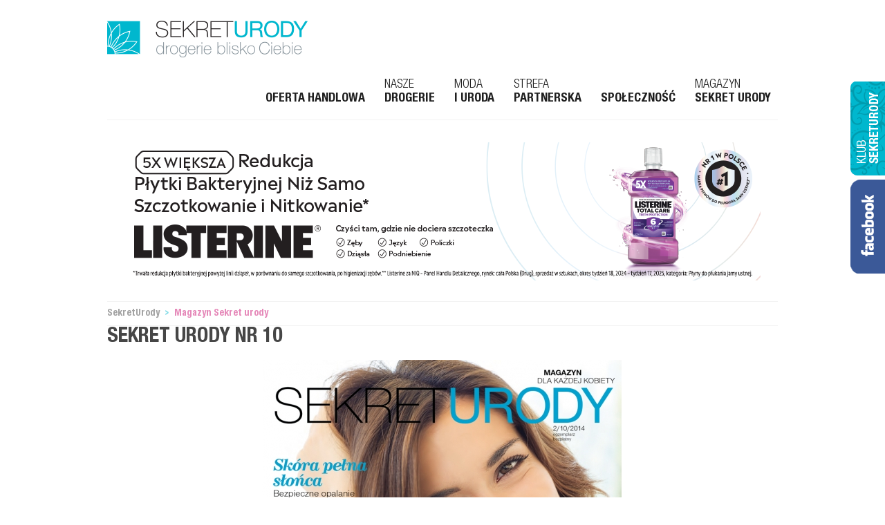

--- FILE ---
content_type: text/html; charset=UTF-8
request_url: https://sekreturody.com/magazyn-online/29
body_size: 4007
content:
<!DOCTYPE html PUBLIC "-//W3C//DTD XHTML 1.0 Transitional//EN" "http://www.w3.org/TR/xhtml1/DTD/xhtml1-transitional.dtd">
<html xmlns="http://www.w3.org/1999/xhtml">
    <head>
        <meta http-equiv="Content-Type" content="text/html; charset=utf-8" />        <title>
            Magazines &bull;             Sekret Urody - drogerie franczyza        </title>
        <link href="/img/layouts/default/ico.png" type="image/x-icon" rel="icon" /><link href="/img/layouts/default/ico.png" type="image/x-icon" rel="shortcut icon" />
	<link rel="stylesheet" type="text/css" href="/css/reset.css" />
	<link rel="stylesheet" type="text/css" href="/css/tinymce.css" />
	<link rel="stylesheet" type="text/css" href="/css/default.css" />
	<link rel="stylesheet" type="text/css" href="/css/shared.css" />
<link rel="stylesheet" type="text/css" href="/fancybox/css/jquery.fancybox-1.3.4.css" /><script type="text/javascript" src="/js/jquery.min.js"></script><script type="text/javascript" src="/fancybox/js/jquery.fancybox-1.3.4.pack.js"></script><script type="text/javascript" src="/js/jquery.cycle.all.js"></script><script type="text/javascript">
//<![CDATA[
jQuery(document).ready(function() {jQuery("#magazineOnLine a").attr("rel","page").fancybox({"transitionIn":"elastic","transitionOut":"elastic","padding":0,"margin":0,"autoScale":false});});

//]]>
</script>    </head>
    <body>
                <script type="text/javascript">

            var _gaq = _gaq || [];
            _gaq.push(['_setAccount', 'UA-28045276-1']);
            _gaq.push(['_setDomainName', 'sekreturody.com']);
            _gaq.push(['_trackPageview']);

            (function() {
                var ga = document.createElement('script'); ga.type = 'text/javascript'; ga.async = true;
                ga.src = ('https:' == document.location.protocol ? 'https://ssl' : 'http://www') + '.google-analytics.com/ga.js';
                var s = document.getElementsByTagName('script')[0]; s.parentNode.insertBefore(ga, s);
            })();

        </script>
        <div id="socialLinks">
        <a href="http://www.klub.sekreturody.com/" id="socialKS">klub sekreturody</a>    <div id="fb-box">
        <div id="socialFB">
        </div>
        <div class="fb-like-box" data-href="https://www.facebook.com/Drogeriesekreturody" data-width="200" data-height="370" connections="12" data-show-faces="true" data-stream="false" data-header="false"></div>
    </div>
</div>

<!--<div class="fb-like" data-href="https://www.facebook.com/Drogeriesekreturody" data-send="false" data-show-faces="true" data-width="450" ></div>-->


<script type="text/javascript">
    $(function() {
        $("#fb-box").css("right", "-210px");

        $("#fb-box").hover(
                function() {
                    $("#fb-box").stop().animate({
                        right: "0px"
                    }, 1000);
                    $(this).addClass("fb-box-close");
                },
                function() {
                    $("#fb-box").stop().animate({
                        right: "-210px"
                    }, 1000);
                    $(this).removeClass("fb-box-close");
                }
        );
    });
</script>
<script>(function(d, s, id) {
        var js, fjs = d.getElementsByTagName(s)[0];
        if (d.getElementById(id))
            return;
        js = d.createElement(s);
        js.id = id;
        js.src = "//connect.facebook.net/pl_PL/all.js#xfbml=1";
        fjs.parentNode.insertBefore(js, fjs);
    }(document, 'script', 'facebook-jssdk'));</script>        <div class="content">
            
<script type="text/javascript">
    var unknow = false;
</script>
          </div>
        <div  id="header">

            <div  class="content clearfix">
                <div class="clearfix">
                    <a href="/"><img src="/img/layouts/default/logo.png" id="logo" alt="" /></a>                        <ul>
        <li class="more"><a href="#" onclick="return false;" class=""><strong>Oferta handlowa</strong></a>    <ul>
        <li ><a href="/promocje/gazetka-promocyjna" class="">Aktualna gazetka</a></li><li ><a href="/promocje/super-okazje" class="">Super okazje</a></li>
        </ul></li><li class="more"><a href="#" onclick="return false;" class="">Nasze<br /><b>drogerie</b></a>    <ul>
        <li ><a href="/naszedrogerie/siec-drogerii" class="">Sieć drogerii</a></li><li ><a href="/naszedrogerie/sklepy-partnerskie" class="">Sklepy partnerskie</a></li>
        </ul></li><li class="more"><a href="#" onclick="return false;" class="">Moda <br/><b>i uroda</b> </a>    <ul>
        <li ><a href="/uroda/ekspert" class="">Porady eksperta</a></li><li ><a href="/uroda/nowosci" class="">Kosmetyki</a></li><li ><a href="/uroda/trendy" class="">Trendy</a></li><li ><a href="/uroda/wiadomosci" class="">Wiadomości</a></li>
        </ul></li><li class="more"><a href="#" onclick="return false;" class="">Strefa<br /><b>partnerska</b></a>    <ul>
        <li ><a href="/strefapartnerska" class="">Zostań partnerem</a></li><li ><a href="/strefapartnerska/korzysci" class="">Korzyści</a></li><li ><a href="http://sekreturody.com/p/radio" class="">Radio Sekret Urody</a></li><li ><a href="https://sekreturody.learnup.eu/" class="">E-learning</a></li>
        </ul></li><li class="more"><a href="#" onclick="return false;" class=""><strong>Społeczność</strong></a>    <ul>
        <li ><a href="http://www.facebook.com/Drogeriesekreturody" class="">Facebook</a></li><li ><a href="/spolecznosc/konkursy" class="">Konkursy</a></li><li ><a href="http://www.klub.sekreturody.com/" class="">Klub Sekretu Urody</a></li><li ><a href="http://sekreturody.com/p/karty-podarunkowe" class="">Karty Podarunkowe</a></li>
        </ul></li><li ><a href="/magazyn" class="">Magazyn <br /><b>Sekret Urody</b></a></li>
        </ul>                    <script type="text/javascript">
                        (function(){
                            var menuWidth, menuLeft,i ,v, j, w;
                            jQuery('#header ul ul').each(function(i,v){
                                jQuery(v).css('display','block');
                                menuWidth = 0;
                                jQuery(v).find('li').each(function(j,w){
                                    menuWidth += jQuery(w).outerWidth();
                                });
                                menuLeft = i*60;                                
                                jQuery(v).css({'width':menuWidth+'px','left':menuLeft+'px','display':''});
                            })
                        })();
                    </script>
                </div>
            </div>
        </div>
        <div id="banner">
            <div class="content">
                                 
    <a href="/baner/baners/rd/423" target="_blank" rel="nofallow"><img src="/files/baner/9816919923_sekret_urody_920x200px_1.png" alt="" /></a>    

            </div>
        </div>
        <div id="content">
            <div class="content clearfix">
                                                <div id="page">
    <div id="crumb">
<a href="/">SekretUrody</a> <img src="/img/layouts/default/crumb.png" alt="" /> <a href="/magazines/read" class="active">Magazyn Sekret urody</a></div>    <h1>Sekret Urody Nr 10</h1>
    <div class="relative">
        <div id="magazineLeft">◄</div>
        <div id="magazineRight">►</div>
        <div id="magazineOnLine">
            <div>

                <a href="/files/photo/sekret_urody_nr_10_low_res 1_1.jpg"><img src="/files/photo/thumbs_w970h665fffffff/sekret_urody_nr_10_low_res 1_1.jpg" width="970" height="665" data-thumb="/files/photo/thumbs_w70h50/sekret_urody_nr_10_low_res 1_1.jpg" class="thumbnail" alt="/files/photo/sekret_urody_nr_10_low_res 1_1.jpg" /></a></div><div><a href="/files/photo/sekret_urody_nr_10_low_res 2.jpg"><img src="/files/photo/thumbs_w485h665/sekret_urody_nr_10_low_res 2.jpg" width="485" height="665" data-thumb="/files/photo/thumbs_w70h50/sekret_urody_nr_10_low_res 2.jpg" class="thumbnail" alt="/files/photo/sekret_urody_nr_10_low_res 2.jpg" /></a><a href="/files/photo/sekret_urody_nr_10_low_res 3.jpg"><img src="/files/photo/thumbs_w485h665/sekret_urody_nr_10_low_res 3.jpg" width="485" height="665" data-thumb="/files/photo/thumbs_w70h50/sekret_urody_nr_10_low_res 3.jpg" class="thumbnail" alt="/files/photo/sekret_urody_nr_10_low_res 3.jpg" /></a></div><div><a href="/files/photo/sekret_urody_nr_10_low_res 4.jpg"><img src="/files/photo/thumbs_w485h665/sekret_urody_nr_10_low_res 4.jpg" width="485" height="665" data-thumb="/files/photo/thumbs_w70h50/sekret_urody_nr_10_low_res 4.jpg" class="thumbnail" alt="/files/photo/sekret_urody_nr_10_low_res 4.jpg" /></a><a href="/files/photo/sekret_urody_nr_10_low_res 5.jpg"><img src="/files/photo/thumbs_w485h665/sekret_urody_nr_10_low_res 5.jpg" width="485" height="665" data-thumb="/files/photo/thumbs_w70h50/sekret_urody_nr_10_low_res 5.jpg" class="thumbnail" alt="/files/photo/sekret_urody_nr_10_low_res 5.jpg" /></a></div><div><a href="/files/photo/sekret_urody_nr_10_low_res 6.jpg"><img src="/files/photo/thumbs_w485h665/sekret_urody_nr_10_low_res 6.jpg" width="485" height="665" data-thumb="/files/photo/thumbs_w70h50/sekret_urody_nr_10_low_res 6.jpg" class="thumbnail" alt="/files/photo/sekret_urody_nr_10_low_res 6.jpg" /></a><a href="/files/photo/sekret_urody_nr_10_low_res 7.jpg"><img src="/files/photo/thumbs_w485h665/sekret_urody_nr_10_low_res 7.jpg" width="485" height="665" data-thumb="/files/photo/thumbs_w70h50/sekret_urody_nr_10_low_res 7.jpg" class="thumbnail" alt="/files/photo/sekret_urody_nr_10_low_res 7.jpg" /></a></div><div><a href="/files/photo/sekret_urody_nr_10_low_res 8.jpg"><img src="/files/photo/thumbs_w485h665/sekret_urody_nr_10_low_res 8.jpg" width="485" height="665" data-thumb="/files/photo/thumbs_w70h50/sekret_urody_nr_10_low_res 8.jpg" class="thumbnail" alt="/files/photo/sekret_urody_nr_10_low_res 8.jpg" /></a><a href="/files/photo/sekret_urody_nr_10_low_res 9.jpg"><img src="/files/photo/thumbs_w485h665/sekret_urody_nr_10_low_res 9.jpg" width="485" height="665" data-thumb="/files/photo/thumbs_w70h50/sekret_urody_nr_10_low_res 9.jpg" class="thumbnail" alt="/files/photo/sekret_urody_nr_10_low_res 9.jpg" /></a></div><div><a href="/files/photo/sekret_urody_nr_10_low_res 10.jpg"><img src="/files/photo/thumbs_w485h665/sekret_urody_nr_10_low_res 10.jpg" width="485" height="665" data-thumb="/files/photo/thumbs_w70h50/sekret_urody_nr_10_low_res 10.jpg" class="thumbnail" alt="/files/photo/sekret_urody_nr_10_low_res 10.jpg" /></a><a href="/files/photo/sekret_urody_nr_10_low_res 11.jpg"><img src="/files/photo/thumbs_w485h665/sekret_urody_nr_10_low_res 11.jpg" width="485" height="665" data-thumb="/files/photo/thumbs_w70h50/sekret_urody_nr_10_low_res 11.jpg" class="thumbnail" alt="/files/photo/sekret_urody_nr_10_low_res 11.jpg" /></a></div><div><a href="/files/photo/sekret_urody_nr_10_low_res 12.jpg"><img src="/files/photo/thumbs_w485h665/sekret_urody_nr_10_low_res 12.jpg" width="485" height="665" data-thumb="/files/photo/thumbs_w70h50/sekret_urody_nr_10_low_res 12.jpg" class="thumbnail" alt="/files/photo/sekret_urody_nr_10_low_res 12.jpg" /></a><a href="/files/photo/sekret_urody_nr_10_low_res 13.jpg"><img src="/files/photo/thumbs_w485h665/sekret_urody_nr_10_low_res 13.jpg" width="485" height="665" data-thumb="/files/photo/thumbs_w70h50/sekret_urody_nr_10_low_res 13.jpg" class="thumbnail" alt="/files/photo/sekret_urody_nr_10_low_res 13.jpg" /></a></div><div><a href="/files/photo/sekret_urody_nr_10_low_res 14.jpg"><img src="/files/photo/thumbs_w485h665/sekret_urody_nr_10_low_res 14.jpg" width="485" height="665" data-thumb="/files/photo/thumbs_w70h50/sekret_urody_nr_10_low_res 14.jpg" class="thumbnail" alt="/files/photo/sekret_urody_nr_10_low_res 14.jpg" /></a><a href="/files/photo/sekret_urody_nr_10_low_res 15.jpg"><img src="/files/photo/thumbs_w485h665/sekret_urody_nr_10_low_res 15.jpg" width="485" height="665" data-thumb="/files/photo/thumbs_w70h50/sekret_urody_nr_10_low_res 15.jpg" class="thumbnail" alt="/files/photo/sekret_urody_nr_10_low_res 15.jpg" /></a></div><div><a href="/files/photo/sekret_urody_nr_10_low_res 16.jpg"><img src="/files/photo/thumbs_w485h665/sekret_urody_nr_10_low_res 16.jpg" width="485" height="665" data-thumb="/files/photo/thumbs_w70h50/sekret_urody_nr_10_low_res 16.jpg" class="thumbnail" alt="/files/photo/sekret_urody_nr_10_low_res 16.jpg" /></a><a href="/files/photo/sekret_urody_nr_10_low_res 17.jpg"><img src="/files/photo/thumbs_w485h665/sekret_urody_nr_10_low_res 17.jpg" width="485" height="665" data-thumb="/files/photo/thumbs_w70h50/sekret_urody_nr_10_low_res 17.jpg" class="thumbnail" alt="/files/photo/sekret_urody_nr_10_low_res 17.jpg" /></a></div><div><a href="/files/photo/sekret_urody_nr_10_low_res 18.jpg"><img src="/files/photo/thumbs_w485h665/sekret_urody_nr_10_low_res 18.jpg" width="485" height="665" data-thumb="/files/photo/thumbs_w70h50/sekret_urody_nr_10_low_res 18.jpg" class="thumbnail" alt="/files/photo/sekret_urody_nr_10_low_res 18.jpg" /></a><a href="/files/photo/sekret_urody_nr_10_low_res 19.jpg"><img src="/files/photo/thumbs_w485h665/sekret_urody_nr_10_low_res 19.jpg" width="485" height="665" data-thumb="/files/photo/thumbs_w70h50/sekret_urody_nr_10_low_res 19.jpg" class="thumbnail" alt="/files/photo/sekret_urody_nr_10_low_res 19.jpg" /></a></div><div><a href="/files/photo/sekret_urody_nr_10_low_res 20.jpg"><img src="/files/photo/thumbs_w485h665/sekret_urody_nr_10_low_res 20.jpg" width="485" height="665" data-thumb="/files/photo/thumbs_w70h50/sekret_urody_nr_10_low_res 20.jpg" class="thumbnail" alt="/files/photo/sekret_urody_nr_10_low_res 20.jpg" /></a><a href="/files/photo/sekret_urody_nr_10_low_res 21.jpg"><img src="/files/photo/thumbs_w485h665/sekret_urody_nr_10_low_res 21.jpg" width="485" height="665" data-thumb="/files/photo/thumbs_w70h50/sekret_urody_nr_10_low_res 21.jpg" class="thumbnail" alt="/files/photo/sekret_urody_nr_10_low_res 21.jpg" /></a></div><div><a href="/files/photo/sekret_urody_nr_10_low_res 22.jpg"><img src="/files/photo/thumbs_w485h665/sekret_urody_nr_10_low_res 22.jpg" width="485" height="665" data-thumb="/files/photo/thumbs_w70h50/sekret_urody_nr_10_low_res 22.jpg" class="thumbnail" alt="/files/photo/sekret_urody_nr_10_low_res 22.jpg" /></a><a href="/files/photo/sekret_urody_nr_10_low_res 23.jpg"><img src="/files/photo/thumbs_w485h665/sekret_urody_nr_10_low_res 23.jpg" width="485" height="665" data-thumb="/files/photo/thumbs_w70h50/sekret_urody_nr_10_low_res 23.jpg" class="thumbnail" alt="/files/photo/sekret_urody_nr_10_low_res 23.jpg" /></a></div><div><a href="/files/photo/sekret_urody_nr_10_low_res 24.jpg"><img src="/files/photo/thumbs_w485h665/sekret_urody_nr_10_low_res 24.jpg" width="485" height="665" data-thumb="/files/photo/thumbs_w70h50/sekret_urody_nr_10_low_res 24.jpg" class="thumbnail" alt="/files/photo/sekret_urody_nr_10_low_res 24.jpg" /></a><a href="/files/photo/sekret_urody_nr_10_low_res 25.jpg"><img src="/files/photo/thumbs_w485h665/sekret_urody_nr_10_low_res 25.jpg" width="485" height="665" data-thumb="/files/photo/thumbs_w70h50/sekret_urody_nr_10_low_res 25.jpg" class="thumbnail" alt="/files/photo/sekret_urody_nr_10_low_res 25.jpg" /></a></div><div><a href="/files/photo/sekret_urody_nr_10_low_res 26.jpg"><img src="/files/photo/thumbs_w485h665/sekret_urody_nr_10_low_res 26.jpg" width="485" height="665" data-thumb="/files/photo/thumbs_w70h50/sekret_urody_nr_10_low_res 26.jpg" class="thumbnail" alt="/files/photo/sekret_urody_nr_10_low_res 26.jpg" /></a><a href="/files/photo/sekret_urody_nr_10_low_res 27.jpg"><img src="/files/photo/thumbs_w485h665/sekret_urody_nr_10_low_res 27.jpg" width="485" height="665" data-thumb="/files/photo/thumbs_w70h50/sekret_urody_nr_10_low_res 27.jpg" class="thumbnail" alt="/files/photo/sekret_urody_nr_10_low_res 27.jpg" /></a></div><div><a href="/files/photo/sekret_urody_nr_10_low_res 28.jpg"><img src="/files/photo/thumbs_w485h665/sekret_urody_nr_10_low_res 28.jpg" width="485" height="665" data-thumb="/files/photo/thumbs_w70h50/sekret_urody_nr_10_low_res 28.jpg" class="thumbnail" alt="/files/photo/sekret_urody_nr_10_low_res 28.jpg" /></a><a href="/files/photo/sekret_urody_nr_10_low_res 29.jpg"><img src="/files/photo/thumbs_w485h665/sekret_urody_nr_10_low_res 29.jpg" width="485" height="665" data-thumb="/files/photo/thumbs_w70h50/sekret_urody_nr_10_low_res 29.jpg" class="thumbnail" alt="/files/photo/sekret_urody_nr_10_low_res 29.jpg" /></a></div><div><a href="/files/photo/sekret_urody_nr_10_low_res 30.jpg"><img src="/files/photo/thumbs_w485h665/sekret_urody_nr_10_low_res 30.jpg" width="485" height="665" data-thumb="/files/photo/thumbs_w70h50/sekret_urody_nr_10_low_res 30.jpg" class="thumbnail" alt="/files/photo/sekret_urody_nr_10_low_res 30.jpg" /></a><a href="/files/photo/sekret_urody_nr_10_low_res 31.jpg"><img src="/files/photo/thumbs_w485h665/sekret_urody_nr_10_low_res 31.jpg" width="485" height="665" data-thumb="/files/photo/thumbs_w70h50/sekret_urody_nr_10_low_res 31.jpg" class="thumbnail" alt="/files/photo/sekret_urody_nr_10_low_res 31.jpg" /></a></div><div><a href="/files/photo/sekret_urody_nr_10_low_res 32.jpg"><img src="/files/photo/thumbs_w485h665/sekret_urody_nr_10_low_res 32.jpg" width="485" height="665" data-thumb="/files/photo/thumbs_w70h50/sekret_urody_nr_10_low_res 32.jpg" class="thumbnail" alt="/files/photo/sekret_urody_nr_10_low_res 32.jpg" /></a><a href="/files/photo/sekret_urody_nr_10_low_res 33.jpg"><img src="/files/photo/thumbs_w485h665/sekret_urody_nr_10_low_res 33.jpg" width="485" height="665" data-thumb="/files/photo/thumbs_w70h50/sekret_urody_nr_10_low_res 33.jpg" class="thumbnail" alt="/files/photo/sekret_urody_nr_10_low_res 33.jpg" /></a></div><div><a href="/files/photo/sekret_urody_nr_10_low_res 34.jpg"><img src="/files/photo/thumbs_w485h665/sekret_urody_nr_10_low_res 34.jpg" width="485" height="665" data-thumb="/files/photo/thumbs_w70h50/sekret_urody_nr_10_low_res 34.jpg" class="thumbnail" alt="/files/photo/sekret_urody_nr_10_low_res 34.jpg" /></a><a href="/files/photo/sekret_urody_nr_10_low_res 35.jpg"><img src="/files/photo/thumbs_w485h665/sekret_urody_nr_10_low_res 35.jpg" width="485" height="665" data-thumb="/files/photo/thumbs_w70h50/sekret_urody_nr_10_low_res 35.jpg" class="thumbnail" alt="/files/photo/sekret_urody_nr_10_low_res 35.jpg" /></a></div><div><a href="/files/photo/sekret_urody_nr_10_low_res 36.jpg"><img src="/files/photo/thumbs_w485h665/sekret_urody_nr_10_low_res 36.jpg" width="485" height="665" data-thumb="/files/photo/thumbs_w70h50/sekret_urody_nr_10_low_res 36.jpg" class="thumbnail" alt="/files/photo/sekret_urody_nr_10_low_res 36.jpg" /></a><a href="/files/photo/sekret_urody_nr_10_low_res 37.jpg"><img src="/files/photo/thumbs_w485h665/sekret_urody_nr_10_low_res 37.jpg" width="485" height="665" data-thumb="/files/photo/thumbs_w70h50/sekret_urody_nr_10_low_res 37.jpg" class="thumbnail" alt="/files/photo/sekret_urody_nr_10_low_res 37.jpg" /></a></div><div><a href="/files/photo/sekret_urody_nr_10_low_res 38.jpg"><img src="/files/photo/thumbs_w485h665/sekret_urody_nr_10_low_res 38.jpg" width="485" height="665" data-thumb="/files/photo/thumbs_w70h50/sekret_urody_nr_10_low_res 38.jpg" class="thumbnail" alt="/files/photo/sekret_urody_nr_10_low_res 38.jpg" /></a><a href="/files/photo/sekret_urody_nr_10_low_res 39.jpg"><img src="/files/photo/thumbs_w485h665/sekret_urody_nr_10_low_res 39.jpg" width="485" height="665" data-thumb="/files/photo/thumbs_w70h50/sekret_urody_nr_10_low_res 39.jpg" class="thumbnail" alt="/files/photo/sekret_urody_nr_10_low_res 39.jpg" /></a></div><div><a href="/files/photo/sekret_urody_nr_10_low_res 40.jpg"><img src="/files/photo/thumbs_w485h665/sekret_urody_nr_10_low_res 40.jpg" width="485" height="665" data-thumb="/files/photo/thumbs_w70h50/sekret_urody_nr_10_low_res 40.jpg" class="thumbnail" alt="/files/photo/sekret_urody_nr_10_low_res 40.jpg" /></a><a href="/files/photo/sekret_urody_nr_10_low_res 41.jpg"><img src="/files/photo/thumbs_w485h665/sekret_urody_nr_10_low_res 41.jpg" width="485" height="665" data-thumb="/files/photo/thumbs_w70h50/sekret_urody_nr_10_low_res 41.jpg" class="thumbnail" alt="/files/photo/sekret_urody_nr_10_low_res 41.jpg" /></a></div><div><a href="/files/photo/sekret_urody_nr_10_low_res 42.jpg"><img src="/files/photo/thumbs_w485h665/sekret_urody_nr_10_low_res 42.jpg" width="485" height="665" data-thumb="/files/photo/thumbs_w70h50/sekret_urody_nr_10_low_res 42.jpg" class="thumbnail" alt="/files/photo/sekret_urody_nr_10_low_res 42.jpg" /></a><a href="/files/photo/sekret_urody_nr_10_low_res 43.jpg"><img src="/files/photo/thumbs_w485h665/sekret_urody_nr_10_low_res 43.jpg" width="485" height="665" data-thumb="/files/photo/thumbs_w70h50/sekret_urody_nr_10_low_res 43.jpg" class="thumbnail" alt="/files/photo/sekret_urody_nr_10_low_res 43.jpg" /></a></div><div><a href="/files/photo/sekret_urody_nr_10_low_res 44.jpg"><img src="/files/photo/thumbs_w485h665/sekret_urody_nr_10_low_res 44.jpg" width="485" height="665" data-thumb="/files/photo/thumbs_w70h50/sekret_urody_nr_10_low_res 44.jpg" class="thumbnail" alt="/files/photo/sekret_urody_nr_10_low_res 44.jpg" /></a><a href="/files/photo/sekret_urody_nr_10_low_res 45.jpg"><img src="/files/photo/thumbs_w485h665/sekret_urody_nr_10_low_res 45.jpg" width="485" height="665" data-thumb="/files/photo/thumbs_w70h50/sekret_urody_nr_10_low_res 45.jpg" class="thumbnail" alt="/files/photo/sekret_urody_nr_10_low_res 45.jpg" /></a></div><div><a href="/files/photo/sekret_urody_nr_10_low_res 46.jpg"><img src="/files/photo/thumbs_w485h665/sekret_urody_nr_10_low_res 46.jpg" width="485" height="665" data-thumb="/files/photo/thumbs_w70h50/sekret_urody_nr_10_low_res 46.jpg" class="thumbnail" alt="/files/photo/sekret_urody_nr_10_low_res 46.jpg" /></a><a href="/files/photo/sekret_urody_nr_10_low_res 47.jpg"><img src="/files/photo/thumbs_w485h665/sekret_urody_nr_10_low_res 47.jpg" width="485" height="665" data-thumb="/files/photo/thumbs_w70h50/sekret_urody_nr_10_low_res 47.jpg" class="thumbnail" alt="/files/photo/sekret_urody_nr_10_low_res 47.jpg" /></a></div><div><a href="/files/photo/sekret_urody_nr_10_low_res 48.jpg"><img src="/files/photo/thumbs_w485h665/sekret_urody_nr_10_low_res 48.jpg" width="485" height="665" data-thumb="/files/photo/thumbs_w70h50/sekret_urody_nr_10_low_res 48.jpg" class="thumbnail" alt="/files/photo/sekret_urody_nr_10_low_res 48.jpg" /></a><a href="/files/photo/sekret_urody_nr_10_low_res 49.jpg"><img src="/files/photo/thumbs_w485h665/sekret_urody_nr_10_low_res 49.jpg" width="485" height="665" data-thumb="/files/photo/thumbs_w70h50/sekret_urody_nr_10_low_res 49.jpg" class="thumbnail" alt="/files/photo/sekret_urody_nr_10_low_res 49.jpg" /></a></div><div><a href="/files/photo/sekret_urody_nr_10_low_res 50.jpg"><img src="/files/photo/thumbs_w485h665/sekret_urody_nr_10_low_res 50.jpg" width="485" height="665" data-thumb="/files/photo/thumbs_w70h50/sekret_urody_nr_10_low_res 50.jpg" class="thumbnail" alt="/files/photo/sekret_urody_nr_10_low_res 50.jpg" /></a><a href="/files/photo/sekret_urody_nr_10_low_res 51.jpg"><img src="/files/photo/thumbs_w485h665/sekret_urody_nr_10_low_res 51.jpg" width="485" height="665" data-thumb="/files/photo/thumbs_w70h50/sekret_urody_nr_10_low_res 51.jpg" class="thumbnail" alt="/files/photo/sekret_urody_nr_10_low_res 51.jpg" /></a></div><div><a href="/files/photo/sekret_urody_nr_10_low_res 52.jpg"><img src="/files/photo/thumbs_w485h665/sekret_urody_nr_10_low_res 52.jpg" width="485" height="665" data-thumb="/files/photo/thumbs_w70h50/sekret_urody_nr_10_low_res 52.jpg" class="thumbnail" alt="/files/photo/sekret_urody_nr_10_low_res 52.jpg" /></a><a href="/files/photo/sekret_urody_nr_10_low_res 53.jpg"><img src="/files/photo/thumbs_w485h665/sekret_urody_nr_10_low_res 53.jpg" width="485" height="665" data-thumb="/files/photo/thumbs_w70h50/sekret_urody_nr_10_low_res 53.jpg" class="thumbnail" alt="/files/photo/sekret_urody_nr_10_low_res 53.jpg" /></a></div><div><a href="/files/photo/sekret_urody_nr_10_low_res 54.jpg"><img src="/files/photo/thumbs_w485h665/sekret_urody_nr_10_low_res 54.jpg" width="485" height="665" data-thumb="/files/photo/thumbs_w70h50/sekret_urody_nr_10_low_res 54.jpg" class="thumbnail" alt="/files/photo/sekret_urody_nr_10_low_res 54.jpg" /></a><a href="/files/photo/sekret_urody_nr_10_low_res 55.jpg"><img src="/files/photo/thumbs_w485h665/sekret_urody_nr_10_low_res 55.jpg" width="485" height="665" data-thumb="/files/photo/thumbs_w70h50/sekret_urody_nr_10_low_res 55.jpg" class="thumbnail" alt="/files/photo/sekret_urody_nr_10_low_res 55.jpg" /></a></div><div><a href="/files/photo/sekret_urody_nr_10_low_res 57.jpg"><img src="/files/photo/thumbs_w485h665/sekret_urody_nr_10_low_res 57.jpg" width="485" height="665" data-thumb="/files/photo/thumbs_w70h50/sekret_urody_nr_10_low_res 57.jpg" class="thumbnail" alt="/files/photo/sekret_urody_nr_10_low_res 57.jpg" /></a><a href="/files/photo/sekret_urody_nr_10_low_res 56.jpg"><img src="/files/photo/thumbs_w485h665/sekret_urody_nr_10_low_res 56.jpg" width="485" height="665" data-thumb="/files/photo/thumbs_w70h50/sekret_urody_nr_10_low_res 56.jpg" class="thumbnail" alt="/files/photo/sekret_urody_nr_10_low_res 56.jpg" /></a></div><div><a href="/files/photo/sekret_urody_nr_10_low_res 58.jpg"><img src="/files/photo/thumbs_w485h665/sekret_urody_nr_10_low_res 58.jpg" width="485" height="665" data-thumb="/files/photo/thumbs_w70h50/sekret_urody_nr_10_low_res 58.jpg" class="thumbnail" alt="/files/photo/sekret_urody_nr_10_low_res 58.jpg" /></a><a href="/files/photo/sekret_urody_nr_10_low_res 59.jpg"><img src="/files/photo/thumbs_w485h665/sekret_urody_nr_10_low_res 59.jpg" width="485" height="665" data-thumb="/files/photo/thumbs_w70h50/sekret_urody_nr_10_low_res 59.jpg" class="thumbnail" alt="/files/photo/sekret_urody_nr_10_low_res 59.jpg" /></a></div><div><a href="/files/photo/sekret_urody_nr_10_low_res 60.jpg"><img src="/files/photo/thumbs_w485h665/sekret_urody_nr_10_low_res 60.jpg" width="485" height="665" data-thumb="/files/photo/thumbs_w70h50/sekret_urody_nr_10_low_res 60.jpg" class="thumbnail" alt="/files/photo/sekret_urody_nr_10_low_res 60.jpg" /></a>            </div>
        </div>
    </div>
    <div id="magazinePagerOut">
        <a href="/magazines/download_magazine/29" class="pobierzPdf">Pobierz pdf</a>        <div id="magazinePager">

        </div>
    </div>
</div>
<script type="text/javascript">
    jQuery('#magazineOnLine').cycle({
        next: '#magazineRight',
        prev: '#magazineLeft',
        timeout: 0,
        fx: 'scrollHorz',
        nowrap: true,
        pager: '#magazinePager',
        pagerAnchorBuilder: function(i,el){
            var img = ''; 
            var src = jQuery(el).find('img').each(function(){
                img += '<img src="'+jQuery(this).attr('data-thumb')+'" />';
            })
            return '<a>'+img+'</a>';
        }
    });
    
</script>
            </div>
        </div>

        
        <div id="footer">
            <div class="content clearfix">

                <div>
                    <h2><a style="font-size: large; font-weight: normal; line-height: 1.5em;" href="/p/polityka-prywatnosci">Polityka prywatności</a></h2>
<h2><a style="font-size: large; font-weight: normal;" href="/magazyn">Magazyn Sekret Urody</a></h2>
<h2><span style="font-size: large; font-weight: normal;"><a href="/naszedrogerie/kontakt">Kontakt</a></span></h2>
<h1><img src="/app/webroot/uploaded/member.png" alt="" width="176" height="18" /></h1>


                </div>
                    <ul>
        <li class="more"><a href="#" onclick="return false;" class=""><strong>Oferta handlowa</strong></a>    <ul>
        <li ><a href="/promocje/gazetka-promocyjna" class="">Aktualna gazetka</a></li><li ><a href="/promocje/super-okazje" class="">Super okazje</a></li>
        </ul></li><li class="more"><a href="#" onclick="return false;" class="">Nasze <b>drogerie</b></a>    <ul>
        <li ><a href="/naszedrogerie/siec-drogerii" class="">Sieć drogerii</a></li><li ><a href="/naszedrogerie/sklepy-partnerskie" class="">Sklepy partnerskie</a></li>
        </ul></li><li class="more"><a href="#" onclick="return false;" class="">Moda <br/><b>i uroda</b> </a>    <ul>
        <li ><a href="/uroda/ekspert" class="">Porady eksperta</a></li><li ><a href="/uroda/nowosci" class="">Kosmetyki</a></li><li ><a href="/uroda/trendy" class="">Trendy</a></li><li ><a href="/uroda/wiadomosci" class="">Wiadomości</a></li>
        </ul></li><li class="more"><a href="#" onclick="return false;" class="">Strefa <b>partnerska</b></a>    <ul>
        <li ><a href="/strefapartnerska" class="">Zostań partnerem</a></li><li ><a href="/strefapartnerska/korzysci" class="">Korzyści</a></li><li ><a href="http://sekreturody.com/p/radio" class="">Radio Sekret Urody</a></li><li ><a href="https://sekreturody.learnup.eu/" class="">E-learning</a></li>
        </ul></li><li class="more"><a href="#" onclick="return false;" class=""><strong>Społeczność</strong></a>    <ul>
        <li ><a href="http://www.facebook.com/Drogeriesekreturody" class="">Facebook</a></li><li ><a href="/spolecznosc/konkursy" class="">Konkursy</a></li><li ><a href="http://www.klub.sekreturody.com/" class="">Klub Sekretu Urody</a></li><li ><a href="http://sekreturody.com/p/karty-podarunkowe" class="">Karty Podarunkowe</a></li>
        </ul></li><li ><a href="/magazyn" class="">Magazyn  <b>Sekret Urody</b></a></li>
        </ul>            </div>
        </div>
        <div id="copyright">
            <div class="content clearfix">
                <a href="http://feb.net.pl" title="Marketing szeptany, strony internetowe, kampanie Google AdWords, materiały reklamowe" id="feb">feb.net.pl</a>                Copyright © Sekret Urody
            </div>
        </div>
                <script>
  (function(i,s,o,g,r,a,m){i['GoogleAnalyticsObject']=r;i[r]=i[r]||function(){
  (i[r].q=i[r].q||[]).push(arguments)},i[r].l=1*new Date();a=s.createElement(o),
  m=s.getElementsByTagName(o)[0];a.async=1;a.src=g;m.parentNode.insertBefore(a,m)
  })(window,document,'script','https://www.google-analytics.com/analytics.js','ga');

  ga('create', 'UA-83871328-1', 'auto');
  ga('send', 'pageview');

</script>
    </body>
</html>

--- FILE ---
content_type: text/css
request_url: https://sekreturody.com/css/tinymce.css
body_size: 1636
content:
/* style do tinymce *//* 
A CSS Framework by Mike Stenhouse of Content with Style 
-------------------------------------------------------

Copyright (c) 2005, Mike Stenhouse of Content with Style

All rights reserved.

Redistribution and use in source and binary forms, with or without modification, are permitted provided that the following conditions are met:

    * Redistributions of source code must retain the above copyright notice, this list of conditions and the following disclaimer.
    * Redistributions in binary form must reproduce the above copyright notice, this list of conditions and the following disclaimer in the documentation and/or other materials provided with the distribution.
    * Neither the name of CSS Framework nor the names of its contributors may be used to endorse or promote products derived from this software without specific prior written permission.

THIS SOFTWARE IS PROVIDED BY THE COPYRIGHT HOLDERS AND CONTRIBUTORS
"AS IS" AND ANY EXPRESS OR IMPLIED WARRANTIES, INCLUDING, BUT NOT
LIMITED TO, THE IMPLIED WARRANTIES OF MERCHANTABILITY AND FITNESS FOR
A PARTICULAR PURPOSE ARE DISCLAIMED. IN NO EVENT SHALL THE COPYRIGHT OWNER OR
CONTRIBUTORS BE LIABLE FOR ANY DIRECT, INDIRECT, INCIDENTAL, SPECIAL,
EXEMPLARY, OR CONSEQUENTIAL DAMAGES (INCLUDING, BUT NOT LIMITED TO,
PROCUREMENT OF SUBSTITUTE GOODS OR SERVICES; LOSS OF USE, DATA, OR
PROFITS; OR BUSINESS INTERRUPTION) HOWEVER CAUSED AND ON ANY THEORY OF
LIABILITY, WHETHER IN CONTRACT, STRICT LIABILITY, OR TORT (INCLUDING
NEGLIGENCE OR OTHERWISE) ARISING IN ANY WAY OUT OF THE USE OF THIS
SOFTWARE, EVEN IF ADVISED OF THE POSSIBILITY OF SUCH DAMAGE.
*/

@import url("../fonts/fonts.css");

body, 
#tinymce{
    font: normal 13px/16px Arial, sans-serif;
    color: #4b4b4b;
}     
/* HEADINGS */
h1,
#tinymce h1 {
    padding: 0;
    margin: 0 0 0.5em 0;
    font: normal 30px/34px 'HelveticaNeueLTPro-BdCn', sans-serif;
    color: #464646;
    text-transform: uppercase;
}
#tinymce h1{
    margin: 0.8em 0 0.5em;
}
h2,
#tinymce h2 {
    margin: 0 0 0.5em 0;
    padding: 0;
    font-size: 1.5em;
    line-height: 1.5em;
    color: black;
}
h3,
#tinymce h3 {
    margin: 0 0 0.5em 0;
    padding:0;
    font: normal 18px/18px  'HelveticaNeueLTPro-BdCn', sans-serif;
    color: #cc1373;
}
h4,
#tinymce h4 {
    margin: 0 0 0.25em 0;
    padding: 0;
    font-size: 1.2em;
    line-height: 1.3em;
    color: black;
}
h5,
#tinymce h5 {
    margin: 0 0 0.25em 0;
    padding: 0;
    font-size: 1.1em;
    line-height: 1.3em;
    color: black;
}
h6,
#tinymce h6 {
    margin: 0 0 0.25em 0;
    padding: 0;
    font-size: 1em;
    line-height: 1.3em;

    color: black;
}
/* END HEADINGS */

/* TEXT */
a{
    color: #cc1373;
}
p,
#tinymce p {
    margin: 0 0 1.5em 0;
    padding: 0;
    font-size: 1em;
    line-height:1.4em;
}
blockquote,
#tinymce blockquote  {
    margin-left: 10px;
    border-left: 10px solid #ddd;
}
pre,
#tinymce pre {
    font-family: monospace;
    font-size: 1.0em;
}
strong,
b,
#tinymce strong,
#tinymce b {
    font-weight: bold;
}
em,
i,
#tinymce em,
#tinymce i {
    font-style:italic;
}
code,
#tinymce code {
    font-family: "Courier New", Courier, monospace;
    font-size: 1em;
    white-space: pre;
}
/* END TEXT */

/* LISTS */
ul,
#tinymce ul {
    margin: 0 0 1.5em 0;
    padding: 0;
    line-height:1.4em;
}
ul li,
#tinymce ul li {
    margin: 0 0 0.25em 20px;
    padding: 0;
    list-style-type: disc;
}
#tinymce ul li{
    list-style-image: url('../img/layouts/default/li_red.png');
}
li ul li,
#tinymce li ul li{
    list-style-type: circle;
}
ol,
#tinymce ol {
    margin: 0 0 1.5em 0;
    padding: 0;

    font-size: 1.0em;
    line-height: 1.4em;
}
ol li,
#tinymce ol li {
    margin: 0 0 0.25em 30px;
    padding: 0;
    font-size: 1.0em;
    list-style-type: decimal;
}
li ol li,
#tinymce li ol li{
    list-style-type: lower-alpha;
}
dl,
#tinymce dl {
    margin: 0 0 1.5em 0;
    padding: 0;

    line-height: 1.4em;
}
dl dt,
#tinymce dl td {
    margin: 0.25em 0 0.25em 0;
    padding: 0;

    font-weight: bold;
}
dl dd,
#tinymce dl dd {
    margin: 0 0 0 30px;
    padding: 0;
}
/* END LISTS */


/* TABLE */
table,
#tinymce table {
    margin: 0 0 1.5em 0;
    padding: 0;

    font-size: 1em;
}
table caption,
#tinymce table caption {
    margin: 0;
    padding: 0 0 1.5em 0;

    font-weight: bold;
}
th,
#tinymce th {
    font-weight: bold;
    text-align: left;
}
td,
#tinymce td {
    font-size: 1em;
}
/* END TABLE */    

hr,
#tinymce hr {
    display: none;
}

/* END TYPOGRAPHY */  




--- FILE ---
content_type: text/css
request_url: https://sekreturody.com/css/default.css
body_size: 5469
content:
html {
    -webkit-font-smoothing: antialiased;
}
.fl {
    float: left;
}

.fr {
    float: right;
}
.relative{
    position: relative;
}

.content{
    width: 970px;
    margin: auto;
}
#socialLinks{
    position: fixed; 
    right: 0px;
    top: 50%;
    z-index: 9999;
    margin-top: -242px;
    width: 50px;
}
#socialLinks > a{
    display: block;
    height: 136px;
    background-image: url('../img/layouts/default/social.png');
    background-repeat: no-repeat;
    width: 66px;
    text-indent: -600px;
    overflow: hidden;
    margin-bottom: 10px;
    background-position: left top;
}
#socialLinks > a:hover{
    margin-left: -16px;
}
#socialLinks > a#socialKS{
    background-position:  left bottom;
}
#logo{
    float: left;
    padding: 10px 0;
}
#header{
    padding-bottom: 32px;
    padding-top: 20px;
}
#header > div{
    border-bottom: 1px solid #f2f2f2;
}
#header #logowanie{
    text-align: right;
    padding: 8px 0;
    height: 26px;
}
#header #logowanie a{
    color: #00b7ce;
    font: normal 12px/14px 'HelveticaNeueLTPro-BdCn', sans-serif;
}
#header  div > ul{
    float: right;
    margin: 0px;
    padding: 0px;
    position: relative;
    z-index: 1600; 
}
#header  div > ul > li{
    float: left;
    margin: 0px;
    padding: 0px;
    list-style-type: none;
    padding-top: 10px;
}
#header  div > ul > li >a{
    display: block;
    height: 50px;
    padding: 10px 14px 10px 10px;
    color: #1f1f1f;
    font: normal 18px/20px 'HelveticaNeueLTPro-LtCn', sans-serif;
    text-transform: uppercase;
}
#header  div > ul > li+ li >a{
    padding-left: 14px
}
#header  div > ul > li:last-child > a{
    padding-right: 10px;
}
#header  div > ul > li >a b{
    font-family: 'HelveticaNeueLTPro-BdCn', sans-serif;
    font-weight: normal;
}
#header  div > ul > li >a strong{
    font-weight: normal;
    font-family: 'HelveticaNeueLTPro-BdCn', sans-serif;
    display: block;
    padding-top: 20px;

}
#header div > ul > li:hover > a,
#header div > ul > li >a:hover{
    background: #cc1373;
    color: #fff;
    text-decoration: none;
}
#header  div > ul > li > ul{
    display: none;
    position: absolute;
    background: #cc1373;
    right: 0px;
    top: 80px;
    width: 667px;
    border-top: 1px solid #fff;
}
#header  div > ul > li:hover > ul{
    display: block;
}
#header  div > ul > li > ul > li{
    float: left;
    list-style-type: none;
    padding: 10px 0;
    margin: 0px;
}
#header  div > ul > li > ul > li a{
    display: block;
    padding: 5px 10px;
    font: normal 16px/16px 'HelveticaNeueLTPro-BdCn', sans-serif;
    color: #fff;
}
#header  div > ul > li > ul > li +li a{
    border-left: 1px solid #fff;
}
#banner{
    text-align: center;
}
#banner .content a{
    margin-bottom: 30px;
    display: block;
}
#banner .content a img{
    display: block;
    margin: auto;
}
#footer{
    padding-top: 20px;
}
#footer > div{
    padding: 10px 0;
    border-top: 5px solid #00b7ce;
    font: normal 13px/15px arial, sans-serif;
    color: #6b6868;
}
#footer > div > div{
    float: right;
    width: 185px;
    padding-left: 1%;
}
#footer > div > div > h2{
    font-family: 'HelveticaNeueLTPro-BdCn', sans-serif;
    -webkit-font-smoothing: antialiased;
    text-transform: uppercase;
}
#footer > div > ul{
    width: 775px;
    padding: 0px;
    margin: 0px;
    float: left;
}
#footer > div > ul > li{
    float: left;
    width: 145px;
    display: none;
}
#footer > div > ul > li.more{
    display: block;
}
#footer > div > ul > li > a{
    color: #00b7ce;
    font: normal 18px/22px 'HelveticaNeueLTPro-BdCn', sans-serif;
    padding: 0 0 5px 0;
    display: block;
    text-transform: uppercase;
}

#footer > div > ul > li > a b,
#footer > div > ul > li > a strong{
    font-weight: normal;
}
#footer > div > ul > li > a strong{
    display: block;
}
#footer > div > ul > li + li + li + li + li + li{
    display: none;
}
#footer li{
    list-style-type: none;
    margin: 0px;
}
#footer li  li a{
    color: #6b6868;
}
#footer p{
    margin: 0px;
}
#footer h2{
    margin-bottom: 0px;
    line-height: 25px;
}
#copyright > div{
    padding: 10px 0 20px;
    border-top: 1px solid #f2f2f2;
    font: normal 11px/30px arial, sans-serif;
    color: #6a6a6a;
}
#feb {
    background: url("../img/layouts/default/feb.png") no-repeat scroll left top transparent;
    display: block;
    float: right;
    height: 35px;
    overflow: hidden;
    text-indent: -300px;
    width: 119px;
}
#feb:hover {
    background-position: left bottom;
}
.ui-tabs-hide{
    display: none;
}

.columnRight{
    float: right;
    width: 660px; 
}

.columnLeft{
    float: left;
    width: 294px;
}
.newsFront{
    padding-bottom: 4px;
    padding-top: 8px;
}
.columnRight .newsFront h1{
    padding-bottom: 3px;
}
#tabFront{
    background: #e5f8fa;
}
.columnRight h1{
    font: normal 30px/34px 'HelveticaNeueLTPro-LtCn', sans-serif;
    -webkit-font-smoothing: antialiased;
    -webkit-text-stroke: .3px;
    color: #1f1f1f;
    padding-bottom: 5px;
    margin-bottom: 0px;
    text-transform: uppercase;
}
#tabFront .ui-tabs-panel{
    position: relative;
    height: 223px;
}
#tabFront > ul{
    height: 33px;
}
#tabFront > ul li{
    float: left;
    margin: 0px;
    padding: 0px;
    list-style-type: none;
    border-right: 1px solid #fff;
}
#tabFront > ul a{
    display: block;
    padding: 5px 18px;
    color: #1f1f1f;
    font: normal 18px/22px 'HelveticaNeueLTPro-BdCn', sans-serif;
    text-decoration: none;
    width: 75px;
}
#tabFront > ul .ui-tabs-selected a{
    color: #fff;
    background: #00b7ce;
}

#tabFront .tabFrontContent{
    float: right;
    width: 185px;
    padding: 15px;
    color: #1f1f1f;
    font: normal 13px/17px 'Tahoma', sans-serif;
    position: absolute;
    right: 0px;
    top: 0px; 
}
#tabFront .tabFrontContent strong{
    font: normal 18px/22px 'HelveticaNeueLTPro-BdCn', sans-serif;
}
#tabFront .tabFrontContent a{
    color: #cc1373;
}
#tabFront .tabFrontContent a.articleName {
    text-decoration: none;
    color: black;
}
a.articleName {
    text-decoration: none;
    color: black;
}
#tabFront .tabFrontMore{
    text-align: right;
}
.columnLeftFrontChild{
    float: left;
    width: 435px;
}
.columnLeftFrontChild h1{
    padding: 0px;
}
.topicDday{
    background: #f2fbfd;
    margin-bottom: 1px;
    padding-bottom: 10px;
    font: normal 16px/20px 'HelveticaNeueLTPro-LtCn', sans-serif;
    height: 112px;
    overflow: hidden;
}
.topicDday + .topicDday{
    padding-bottom: 0px;
    margin-bottom: 10px;
}
.topicDday p{
    margin-bottom: 5px;
    line-height: 17px;
}
.topicDday img{
    float: left;
}
.topicDday .topicDdayContent{
    float: left;
    width: 200px;
    padding: 10px;
}
.topicDday .topicDdayMore{
    text-align: right;
    padding-top: 5px;
}
.topicDday .topicDdayMore a{
    color: #cc1373;
}
.searchShop{
    margin-top: 32px;
    border: 1px solid #e5f8fa;
    padding: 10px;
    margin-bottom: 20px;
}
#map-poland{
    position: relative;
    top: 15px;
}
.formSelect{
    float: right;
    width: 170px;
    padding: 30px 7px 10px;
}
.formSelect .select{
    padding: 6px 13px 8px 0;

}
.formSelect .select select{
    width: 130px;
    border: 1px solid #fff;
}
.formSelect .submit{
    text-align: right;
}
.formSelect .submit input{
    padding: 5px 15px;
    background: #cc1373;
    border: none 0px;
    color: #fff;
    text-transform: uppercase;
    font: normal 14px/14px 'HelveticaNeueLTPro-BdCn', sans-serif;
}
.formSelect .select{
    overflow: hidden;
    background: url(../img/layouts/default/select.png) no-repeat  right 6px;
}

.formSelect .select select{
    width: 235px;
    border: 0px;
    cursor: pointer;
    padding: 9px 5px;
    font: normal 14px/14px aril, sans-serif;

    background: transparent; /* ie8 */
    background: rgba(255, 255, 255, 0) !important; /* opera */
    -webkit-appearance:none; /* chrome */
    outline:none !important; /* chrome */
}
.linskOnLine a{
    display: block;
    float: left;
    width: 175px;
    color: #fff;
    font: normal 30px/30px 'HelveticaNeueLTPro-BdCn', sans-serif;
    padding: 12px 20px;
    background: #3b5998;
    text-decoration: none;
    opacity:0.5;
    filter:alpha(opacity=50);
}
.linskOnLine a:hover{
    opacity:1;
    filter:alpha(opacity=100);
}
.linskOnLine a + a{
    margin-left: 10px;
    background: #00b7ce;
}
.linskOnLine a + a + a{
    margin-left: 5px;
    background: #cc1373;
}
.columnRightFrontChild{
    float: left;
    width: 210px;
    padding-left: 15px;
}
.magazineFront{
    display: block;
    position: relative;
    margin-bottom: 30px;
}
.magazineFront div{
    position: absolute;
    left: 0px;
    top: 0px;
    width: 100%;
    height: 230px;
    background: #cc1373;
    opacity: .3;
    filter: alpha(opacity=30);
}
.magazineFront span{
    display: block;
    background: url(../img/layouts/default/magazyn.png) no-repeat bottom right;
    padding: 10px 30px 0 10px;
    font: normal 30px/25px 'HelveticaNeueLTPro-LtCn', sans-serif;
    color: #fff;
    position: absolute;
    right: 0px;
    bottom: 0px;
    width: 170px;
    text-transform: uppercase;
    padding-bottom: 10px;
}
.magazineFront span b{
    font-family: 'HelveticaNeueLTPro-BdCn', sans-serif;
    font-weight: normal;
}
.magazineFront:hover div{
    display: none;
}
#magazineOnLine a{
    cursor: -webkit-zoom-in;
    cursor: -moz-zoom-in;
    cursor: zoom-in;
}
.partnerFront a{
    display: block;
    width: 210px;
    height: 229px;
    background: url('../img/layouts/default/partner.jpg') no-repeat center bottom; 
    text-indent: -5500px;
    overflow: hidden;
}
.partnerFront a:hover{
    background-position: center top;
}
#newsPaper{
    padding: 27px 0;
}
#clubFront{
    padding-bottom: 30px;
}
.newsletterFront{
    background: #f4f4f4;
    padding: 15px 10px;
}
.newsletterFront h1{
    font: normal 30px/35px 'HelveticaNeueLTPro-LtCn', sans-serif;
    -webkit-font-smoothing: antialiased;
    -webkit-text-stroke: .3px;
    text-transform: uppercase;
    margin-bottom: 10px;
}
.newsletterFront p{
    margin: 5px 0;
    font: normal 14px/15px 'HelveticaNeueLTPro-BdCn', sans-serif;
    text-transform: uppercase;
}
.newsletterFront ul{
    margin: 0px;
    font: normal 13px/18px tahoma, sans-serif;
    color: #2d2d2d;
}
.newsletterFront ul li{
    list-style-image: url('../img/layouts/default/li_blue.png');
    margin: 0px 0 1px 15px;
}
.newsletterFront .text input{
    display: block;
    padding: 10px;
    border: none 0px;
    background: #00b7ce;
    color: #fff;
    width: 255px;
    margin: 15px 0 11px;
    height: 20px;
}
.newsletterFront .submit{
    text-align: right;
}
.newsletterFront .submit input{
    font: normal 14px/14px 'HelveticaNeueLTPro-BdCn', sans-serif;
    text-transform: uppercase;
    color: #fff;
    padding: 5px 15px;
    border: 0px;
    height: 29px;
    background: #cc1373;
}
#subpageRight{
    float: right;
    width: 238px;
    padding-top: 15px;
}
#articleSubpage{
    font: normal 18px/22px 'HelveticaNeueLTPro-BdCn', sans-serif;
}

#articleSubpage h1{
    background: url('../img/layouts/default/article_subpage.png') no-repeat;
    font: normal 30px/25px 'HelveticaNeueLTPro-LtCn', sans-serif;
    -webkit-font-smoothing: antialiased;
    -webkit-text-stroke: .3px;
    color: #fff;
    text-transform: uppercase;
    padding: 18px 10px;
    margin: 0px;
} 

#articleSubpage h1 b{
    font-weight: normal;
    font-family: 'HelveticaNeueLTPro-BdCn', sans-serif;
    -webkit-font-smoothing: antialiased;
}
#articleSubpage li{
    list-style-image: url(../img/layouts/default/li_blue.png);
    margin-left: 13px;
}
#articleSubpage li a{
    color: #464646;
}
#articleSubpage > div{
    border: 1px solid #f2f2f2;
    border-top: none 0px;

}
#articleSubpage ul{
    padding: 10px;
    margin: 0px;

}
#articleSubpage .articleMore{
    padding: 5px 10px;
    border-top: 1px solid #f2f2f2;
}
#articleSubpage .articleMore a{
    color: #1cbfd3;
}
#socialSubpage{
    padding: 20px 0;
}
#socialSubpage h1{
    font: normal 30px/35px 'HelveticaNeueLTPro-LtCn', sans-serif;
    -webkit-font-smoothing: antialiased;
    -webkit-text-stroke: .3px;
    color: #2d2d2d;
    text-transform: uppercase;
}
#socialSubpage a{
    display: block;
    background: #3b5998;
    color: #fff;
    font: normal 30px/35px 'HelveticaNeueLTPro-BdCn', sans-serif;
    padding: 10px;
    text-transform: uppercase;
}
#subpageRight + #page{
    width: 707px;
    float: left;
}
#crumb{
    border-top: 1px solid #F2F2F2;
    border-bottom: 1px solid #F2F2F2;
    margin-top: 14px;
    padding: 9px 0;
    color: #00b7ce;
    font: normal 14px/16px 'HelveticaNeueLTPro-BdCn', sans-serif;

}
#crumb a{
    color: #464646;
    filter: alpha(opacity=50);
    opacity: .5;
}
#crumb a.active{
    color: #cc1373;
}

.photoAuto {
    visibility: hidden;
}
.magazineImg{
    float: left;
    width: 390px;
}
.magazineContent{
    float: left;
    width: 300px;
}
.pobierzPdf{
    border: solid 1px #cc1373;
    display: block;
    float: left;
    background: url(../img/layouts/default/pdf.png) no-repeat 5px 5px #cc1373;
    color: #fff;
    padding: 10px 10px 10px 35px;
    font: normal 14px/14px 'HelveticaNeueLTPro-BdCn', sans-serif;
    text-transform: uppercase;
    height: 14px;
}
.ogladajOnLine{
    border: 1px solid #03b7ce;
    display: block;
    float: left;
    background: url(../img/layouts/default/view.png) no-repeat 5px 10px #fff;
    padding: 10px 10px 10px 35px;
    color: #03b7ce;
    font: normal 14px/14px 'HelveticaNeueLTPro-BdCn', sans-serif;
    text-transform: uppercase;
    height: 14px;
    margin-right: 10px;
}
.pobierzPdf:hover{
    background-color: #03b7ce;
    border-color: #03b7ce;
    text-decoration: none;
}
.ogladajOnLine:hover{
    border-color: #CC1373;
    text-decoration: none;
}
.magazineAction{
    padding-bottom: 20px;
    padding-top: 10px;
    border-bottom: 1px solid #f2f2f2;
}
#tinymce  .magazineArchiwum h2{
    margin: 20px 0;
    font: normal 30px/30px 'HelveticaNeueLTPro-LtCn', sans-serif;
    -webkit-font-smoothing: antialiased;
    -webkit-text-stroke: .3px;
    text-transform: uppercase;
    color: #cc1373;
}
#tinymce .magazineArchiwum h2 span{
    font: normal 30px/30px 'HelveticaNeueLTPro-BdCn', sans-serif;
    -webkit-font-smoothing: antialiased;
    display: block;
}
#tinymce .magazineArchiwumMin{
    float: left;
    position: relative;
    width: 228px;
    font: normal 18px/18px 'HelveticaNeueLTPro-BdCn', sans-serif;
}
#tinymce .magazineArchiwumMin + .magazineArchiwumMin{
    margin-left: 11px;
}
#tinymce .magazineArchiwumMin > div{
    display: none;
    width: 228px;
    position: absolute;
    left: 0px;
    top: 0px;
    height: 300px;
    background: url(../img/layouts/default/blue1px.png);
}
#tinymce .magazineArchiwumMin > div .pobierzPdf{
    position: absolute;
    left: 50px;
    top: 50%;
}
#tinymce .magazineArchiwumMin > div .ogladajOnLine{
    position: absolute;
    left: 40px;
    top: 100px;
}
#tinymce .magazineArchiwumMin:hover > div{
    display: block;
}
#tinymce .magazineArchiwumMin img{
    margin-bottom: 5px;
}
.promotionIndexContent {
    float: left;
    width: 238px;
    border-right: 1px solid #f2f2f2;
    border-bottom: 1px solid #f2f2f2;
    border-top: 1px solid #f2f2f2;
    border-left: 1px solid #f2f2f2;
    height: 378px;
    overflow: hidden;
}
.promotionIndexContent + .promotionIndexContent{
    border-left: none 0px;
}
.promotionIndexContent + .promotionIndexContent + .promotionIndexContent + .promotionIndexContent + .promotionIndexContent {
    border-top: none 0px;
}
.promotionIndexContent .promotionIndexPrice{
    color: #454144;
    text-align: right;
    font: normal 25px/30px 'HelveticaNeueLTPro-BdCn', sans-serif;
    padding: 10px;
}
.promotionIndexContent.leftBorder{
    border-left: 1px solid #f2f2f2;
}
.promotionIndexContent.magazinePromotion{
    background: #00b7ce url(../img/layouts/default/book.png) no-repeat bottom right;
    border-color: #00b7ce;
    position: relative;
}
.promotionIndexContent.magazinePromotion h1{
    color: #fff;
    font: normal 37px/37px 'HelveticaNeueLTPro-LtCn', sans-serif;
    -webkit-font-smoothing: antialiased;
    -webkit-text-stroke: .3px;
    padding: 10px 0px 30px 10px;
}
.promotionIndexContent.magazinePromotion h1 span{
    font: normal 60px/60px 'HelveticaNeueLTPro-BdCn', sans-serif;
    -webkit-font-smoothing: antialiased;
}
.promotionIndexContent.magazinePromotion h2{
    color: #fff;
    font: normal 27px/27px 'HelveticaNeueLTPro-LtCn', sans-serif;
    -webkit-font-smoothing: antialiased;
    -webkit-text-stroke: .3px;
    text-transform: uppercase;
    margin-bottom: -20px;
}
.promotionIndexContent.magazinePromotion > div{
    width: 175px;
    margin: auto;
    font: normal 45px/45px 'HelveticaNeueLTPro-BdCn', sans-serif;
    text-transform: uppercase;
    color: #fff;
}
.promotionIndexContent.magazinePromotion > div big{
    float: right;
    font-size: 110px;
    line-height: 80px;
}
.promotionIndexContent.magazinePromotion .ogladajOnLine{
    position: absolute;
    left: 50px;
    bottom: 100px;
}
.promotionIndexContent.magazinePromotion .pobierzPdf{
    position: absolute;
    bottom: 50px;
    left: 50px;
}
.promotionIndexContent h2{
    font: normal 17px/18px 'HelveticaNeueLTPro-BdCn', sans-serif;
    text-transform: uppercase;
    padding: 10px;
}
.promotionIndexContent h3{
    padding: 10px 10px 0;
    font-size: 22px;
    line-height: 22px;
}
.promotionIndexContent p{
    padding: 0 10px;
}
.promotionIndexContent .photo{
    text-align: center;
}
.promotionIndexContent.redPromotionBox{
    background: #cc1373;
    border-color: #cc1373;
    color: #e689b9;
    font: normal 150px/150px 'HelveticaNeueLTPro-BdCn', sans-serif;
    text-align: center;
}
.promotionIndexContent.redPromotionBox h1{
    color: #fff;
    font: normal 50px/50px 'HelveticaNeueLTPro-LtCn', sans-serif;
    -webkit-font-smoothing: antialiased;
    -webkit-text-stroke: .3px;
    text-transform: uppercase;
    padding: 10px;
    margin-bottom: 0px;
    text-align: left;
}
.promotionIndexContent.redPromotionBox h1 span{
    font-family: 'HelveticaNeueLTPro-BdCn', sans-serif;
    -webkit-font-smoothing: antialiased;
}
.promotionIndexContent.redPromotionBox p{
    text-align: left;
    color: #fff;
    padding: 20px 10px 0;
    font: normal 18px/22px  'HelveticaNeueLTPro-LtCn', sans-serif;
}
#lightbox{
    padding-top: 20px;
}
#lightbox .lightboxImg{
    float: left;
    width: 180px;
    padding: 20px 20px 20px 0;
    border-right: 1px solid #f2f2f2;
    overflow: hidden;
}
#lightbox .lightboxImg .imageCenter{
    margin-left: auto;
    margin-right: auto;
}
#lightbox .lightboxContent{
    float: left;
    padding-left: 20px;
    width: 245px;
}
#lightbox .lightboxContent h2{
    color: #1f1f1f;
    font: normal 14px/16px  'HelveticaNeueLTPro-BdCn', sans-serif;
    -webkit-font-smoothing: antialiased;
    color: #1f1f1f;
}
#lightbox .lightboxContent h3{
    font: normal 22px/22px  'HelveticaNeueLTPro-BdCn', sans-serif;
    -webkit-font-smoothing: antialiased;
    color: #cc1373;
}
#lightbox .lightboxContent p{
    color: #6b6868;
    font: normal 13px/14px arial, sans-serif;
}
#lightbox .lightboxPrice{
    color: #b1b1b1;
    text-align: right;
    font: normal 22px/22px  'HelveticaNeueLTPro-BdCn', sans-serif;
}
#lightbox .lightboxPrice span{
    color: #454143;
}
#lightbox.contact h3{
    color: #00b7ce;
    font: normal 24px/24px  'HelveticaNeueLTPro-LtCn', sans-serif;
    -webkit-font-smoothing: antialiased;
    -webkit-text-stroke: .3px;
}
#lightbox.contact #map_canvas{
    padding: 0px;
}
#lightbox #map_canvas{
    margin-top: 0px;

}
#lightbox .lightboxContentCompetition{
    float: left;
    padding-left: 20px;
}
#lightbox .lightboxContentCompetition h2{
    color: #1f1f1f;
    font: normal 14px/16px  'HelveticaNeueLTPro-BdCn', sans-serif;
    -webkit-font-smoothing: antialiased;
    color: #1f1f1f;
}
#lightbox .lightboxContentCompetition h3{
    font: normal 22px/22px  'HelveticaNeueLTPro-BdCn', sans-serif;
    -webkit-font-smoothing: antialiased;
    color: #cc1373;
}
#lightbox .lightboxContentCompetition p{
    color: #6b6868;
    font: normal 13px/14px arial, sans-serif;
}
.pagingBig,
.paging{
    padding: 20px 0;
    text-align: center;
    font: normal 13px/16px arial, sans-serif;
}
.paging span{
    margin: 0 5px;
}
.paging a{
    color: #464646;
}
.paging span.current{
    color: #cc1373;
}
.pagingBig .prev,
.pagingBig .next,
.paging .prev,
.paging .next{
    padding: 5px 10px;
    border-radius: 3px;
    color: #fff;
    background: #cc1373;
}
.pagingBig .prev a,
.pagingBig .next a,
.paging .prev a,
.paging .next a{
    color: #fff;
    text-decoration: none;
}
.pagingBig .disabled,
.paging .disabled{
    background: #dadada;
}
.pagingBig{
    font: normal 30px/30px  'HelveticaNeueLTPro-LtCn', sans-serif;
    text-transform: uppercase;
}
.pagingBig .prev,
.pagingBig .next{
    border-radius: 0px;
    border: 1px solid #cc1373;
    width: 238px;
    text-align: center;
    background: transparent;
    padding: 0px;
}
.pagingBig .disabled{
    display: none;
}
.pagingBig .prev a,
.pagingBig .next a{
    background: #cc1373;
    display: block;
    padding: 10px 0;
}
.pagingBig .prev a:hover,
.pagingBig .next a:hover{
    background: #fff;
    color: #cc1373;
}
.pagingBig .prev{
    float: left;
    background: transparent;
    padding: 0px;
}
.pagingBig .next{
    float: right;

}
#formContact{
    float: left;
    width: 226px;
    background: #cc1373;
    margin-top: 20px;
}

#map_canvas{
    margin-top: 20px;
    float: right;
    border: 1px solid #cdcdcd;
}
#formContact h1{
    color: #fff;
    font: normal 30px/30px  'HelveticaNeueLTPro-LtCn', sans-serif;
    -webkit-font-smoothing: antialiased;
    -webkit-text-stroke: .3px;
    padding:  10px;
    margin-top: 20px;
}
#formContact h1 span{   
    font: normal 30px/30px  'HelveticaNeueLTPro-BdCn', sans-serif;
    -webkit-font-smoothing: antialiased;
    display: block;
}
#formContact p{
    margin: 10px; 
    font: normal 18px/20px  'HelveticaNeueLTPro-BdCn', sans-serif;
    color: #fff;
}
#formContact form{
    padding: 10px; 
}
#formContact form select{
    padding: 10px;
    height: 40px;
    display: block;
    border: none 0px;
    width: 205px;
    margin-bottom: 15px
}
#formContact form .submit{
    text-align: right;
}
#formContact form .submit input{
    background: #fff;
    border: none 0px;
    height: 30px;
    padding: 5px 20px;
    color: #cc1373;
}
#formContact form .text input{
    height: 20px;
    padding: 10px;
    width: 185px;
    border: none 0px;
}
#formContact form .textarea,
#formContact form .text{
    padding-bottom: 10px
}
#formContact form .textarea textarea{
    width: 185px;
    padding: 10px;
    border: none 0px;
}
#formContact form label{
    color: #787878;
    font: normal 13px/16px arial, sans-serif;
}
#formContact form .error-message{
    color: #fff;
}
#rightForm{
    float: right;
    width: 700px;
    font-size: 12px;
    color: #787878;
}
#rightForm h1{
    font: normal 30px/35px 'HelveticaNeueLTPro-LtCn', sans-serif;
    margin-top: 35px;
    margin-bottom: 15px;
    color: #cc1373;
}
#rightForm h2{
    font: normal 18px/25px 'HelveticaNeueLTPro-BdCn', sans-serif;
    margin-bottom: 15px;
}
#rightForm img{
    margin-bottom: 10px;
}
#rightForm .contactsBox > div{
    float: left;
    height: 130px;
}
#rightForm .contactsBox > div + div{
    padding-left: 20px;
}
#rightForm .contactsBox a{
    font-weight: bold;
}
#rightForm .contactsMap > div{
    float: left;
    width: 220px;
}
#rightForm .contactsMap > div + div{
    width: 480px;
}
#rightForm .contactsMap iframe{
    border: 1px solid #cdcdcd;
}
.gallery{
    float: left;
    height: 160px;
    width: 160px;
}
.gallery b{
    display: block;
    padding: 15px 10px 0 10px;
    border-left: 1px solid #f2f2f2;
    border-right: 1px solid #f2f2f2;
    margin-right: -1px;
    font-weight: normal;
    height: 38px;
}
.gallery a{
    position: relative;
    display: block;
}
.gallery a div{
    width: 100%;
    height: 160px;
    background: url('../img/layouts/default/blue1px.png');
    position: absolute;
    left: 0px;
    top: 0px;
    display: none;
}
.gallery a div span{
    color: #00b7ce;
    background: #fff url('../img/layouts/default/zoom.png') no-repeat 10px 5px;
    padding: 10px 15px 10px 40px;
    width: 70px;
    margin: 65px 0 0 15px;
    text-transform: uppercase;
    font: normal 14px/14px 'HelveticaNeueLTPro-BdCn', sans-serif;
    display: block;
}
.gallery a:hover div{
    display: block;
}
#contactShow h2{
    margin: 10px 0;
    padding: 10px 0;
    border-top: 1px solid #f2f2f2;
}
#contactShow .officeKontakt{
    width: 220px;
    height: 210px;
    float: left;
    display: block;
    border: 1px solid #f2f2f2;
    padding: 10px;
    overflow: hidden;
    font: normal 13px/17px arial, sans-serif;
}
#contactShow .officeKontakt h3{
    color: #00b7ce;
    font: normal 24px/24px  'HelveticaNeueLTPro-LtCn', sans-serif;
    -webkit-font-smoothing: antialiased;
    -webkit-text-stroke: .3px;
}
#contactShow .officeKontakt + .officeKontakt{
    border-left: none 0px;
}
#contactShow .officeKontakt + .officeKontakt + .officeKontakt + .officeKontakt + .officeKontakt{
    border-top: none 0px; 
}
#contactShow .officeKontakt + .officeKontakt.border{
    border-left: 1px solid #f2f2f2;
}
#contactShow .officeKontakt:hover{
    color: #fff;
    background: #00b7ce;
    text-decoration: none;
}
#contactShow .officeKontakt:hover h3{
    color: #fff;
}
.artList{
    padding: 30px 0;
    border-bottom: 1px solid #f2f2f2;
}

.artList > img{
    float: left;
    border: 1px solid ##f2f2f2;
}

.artList > img + .artListContent{
    float: left;
    width: 550px;
    padding-left: 10px;
}
#tinymce .artList .artListContent h3,
.artList .artListContent h3 a,
.artList .artListContent h3{
    color: #464646;
    font: normal 18px/22px 'HelveticaNeueLTPro-BdCn', sans-serif;
    text-decoration: none;
    -webkit-font-smoothing: antialiased;
}
.artList .artListContent h3 span{
    float: right;
    color: #d3d3d3;
    font: normal 10px/16px arial, sans-serif;
}
.artList .artListContent .artListMore{
    text-align: right;
}
.comp{
    padding: 10px;
    border-bottom: 1px solid #F2F2F2;
}
.comp h1{
    color: #CC1373;
    font: normal 22px/22px 'HelveticaNeueLTPro-LtCn', sans-serif;
    -webkit-font-smoothing: antialiased;
    -webkit-text-stroke: .3px;
}
.comp .compAction{
    text-align: right;
    color: #CC1373;
}
.comp .compAction a{
    margin:0 5px;
}
#crumb img {
    display: inline;
    margin: 0 5px;
    padding-bottom: 1px;
}
#tabStatic{
    padding-left: 25px;
    border-left: 1px solid #F2F2F2; 
    padding-top: 20px;
    border-right: 1px solid #F2F2F2; 
    height: 575px;
    margin-bottom: 90px;
}
#tabStatic p,
#tabStatic li{
    font-size: 15px;
    line-height: 20px;
    margin-bottom: 25px;
}
#tabStatic > .ui-tabs-panel{
    height: 575px;
    overflow: hidden;
}
#tabStatic .ui-tabs-nav{
    display: block;
    margin-left: -25px;
}

#tabStatic .ui-tabs-nav li,
#tinymce #tabStatic .ui-tabs-nav li{
    list-style-image: none;

}
#tabStatic .ui-tabs-nav li{
    margin: 0px;
    list-style-type: none;
    float: left;
    width: 20%;
    background: #fae7f1;
}
#tabStatic .ui-tabs-nav li#last{
    background: #00b7ce;
}
#tabStatic .ui-tabs-nav li#last a{
    color: #fff;
}
#tabStatic .ui-tabs-nav li + li a{
    border-left: 1px solid #fff; 
}
#tabStatic .ui-tabs-nav li a{
    display: block;
    font: normal 30px/30px 'HelveticaNeueLTPro-LtCn', sans-serif;
    color: #1f1f1f;
    height: 60px;
    padding: 5px 10px 5px 30px;
    text-decoration: none;
}
#tabStatic .ui-tabs-nav li a.oneLine span{
    line-height: 60px;
}
#tabStatic .ui-tabs-nav li a span{
    display: block;
    font: normal 30px/30px 'HelveticaNeueLTPro-BdCn', sans-serif;
}
#tabStatic .ui-tabs-nav li.ui-state-active{
    background: #cc1373;
}
#tabStatic .ui-tabs-nav li.ui-state-active a{
    color: #fff;
}

#tabStatic h2{
    font: normal 15px/15px 'HelveticaNeueLTPro-BdCn', sans-serif;
    -webkit-font-smoothing: antialiased;
    text-transform: uppercase;
    color: #cc1373;
}
#tabStatic h2.black{
    color: #1f1f1f;
    margin: 0px;
}
#tabStatic h1{
    text-transform: uppercase;
    font: normal 47px/47px 'HelveticaNeueLTPro-LtCn', sans-serif;
    -webkit-font-smoothing: antialiased;
    -webkit-text-stroke: .3px;
    color: #cc1373;
    margin: 0 0 7px;
}
#tabStatic h1 span{
    font-family:  'HelveticaNeueLTPro-BdCn', sans-serif;
    -webkit-font-smoothing: antialiased;
    display: block;
}
#tinymce #tabStatic li,
#tabStatic li{
    list-style-image: url('../img/layouts/default/li.png');
    margin-bottom: 7px;
}
#tabStatic .fl{
    float: left;
    width: 490px;
}
#tabStatic .fl + .fl{
    width: 428px;
    padding-left: 25px;
}
#tabStatic .morski{
    background: #00b7ce;
    font: bold italic 13px/20px arial, sans-serif;
    color: #fff;
    padding: 20px;
}
#nasza-siec{
    background: url('../img/layouts/default/nasza-siec.jpg') no-repeat bottom right;
}
#mocne-strony{
    background: url('../img/layouts/default/mocne-strony.jpg') no-repeat 91% center;
}

#dolacz{
    background: url('../img/layouts/default/dolacz.jpg') no-repeat bottom right;
}
#dolacz .input input{
    border: 1px solid #cc1373;
    padding: 10px;
    display: block;
    width: 270px;
    margin-top: 15px;
}
#dolacz .submit{
    padding: 10px 0 10px 190px;
}
#dolacz .submit input{
    background: #cc1373;
    color: #fff;
    height: 40px;
    padding: 10px 30px;
    border: 0px none;
    cursor: pointer;
}
#korzysci .morski{
    margin: 0 0 20px 30px;
}
#korzysci .morski h2{
    color: #fff;
}
#korzysci .morski li,
#tinymce #tabStatic .morski li{
    list-style-image: url('../img/layouts/default/li_white.png');
}
#tabStatic #tabStaticIn .ui-tabs-nav{
    clear: both;
    margin-top: -45px;
    padding: 10px 25%;
}
#tabStatic #tabStaticIn .ui-tabs-nav li{
    width: auto;
    margin-left: 4px;
}
#tabStatic #tabStaticIn .ui-tabs-nav li a{
    width: 7px;
    height: 15px;
    text-indent: -500px;
    overflow: hidden;
    padding: 0px;
    border-left: none;
    background: #dbdbdb;
}
#tabStatic #tabStaticIn .ui-tabs-nav li.ui-tabs-selected a{
    background: #cc1373;
}
#tabStatic #tabStaticIn .ui-tabs-panel{
    height: 575px;
    overflow: hidden;
}
.error-message{
    color: red;
}
#oferta-sieci .fl + .fl img{
    padding-left: 25px;
    padding-top: 88px;
}
#oferta-sieci .fl + .fl div{
    padding: 20px;
    margin-left: 25px;
}
#korzysci1 .fl + .fl div{
    margin-bottom: 108px;
    margin-top: 12px;
    padding: 14px;
}
#korzysci1 .fl + .fl img{
    margin-left: -33px;
}
#korzysci2 .fl + .fl div{
    margin-top: 14px;
    padding: 20px;
    margin-bottom: 70px;
}
#korzysci3 .fl + .fl div{
    padding: 20px;
}
#korzysci4 .fl + .fl div{
    margin-top: 14px;
    padding: 20px;
}
#korzysci4 .fl + .fl div + div{

}
#korzysci4 .morski h2{
    font: normal 18px/24px 'HelveticaNeueLTPro-BdCn',sans-serif;
}
#korzysci4 .morski li{
    font-weight: normal;
    font-style: normal;
}

#social {
    padding-bottom: 20px;
}

#social > div {
    padding-right: 15px;
}
.relative:hover #magazineLeft,
.relative:hover #magazineRight{
    display: block;
} 
#magazineLeft,
#magazineRight{
    width: 35px;
    height: 665px;
    position: absolute;
    opacity:0.2;
    filter:alpha(opacity=20);
    background: #00B7CE;
    z-index: 300;
    cursor: pointer;
    left: 0px;
    line-height: 665px;
    font-size: 25px;
    color: #fff;
    text-align: center;
    display: none;
}
#magazineRight{
    right: 0px;
    left: auto;
}
#magazineLeft:hover,
#magazineRight:hover{
    opacity:0.7;
    filter:alpha(opacity=70);
}
#magazinePagerOut{
    padding: 10px;
    text-align: center;
    background: #e6e6e6;
}
#magazinePagerOut .pobierzPdf{
    float: right;
    margin-top: 15px;
}
#magazinePager{
    width: 70%;
    margin: auto;
}
#magazinePager a{
    margin: 0 5px;
}
#magazinePager a img{
    border: 2px solid #e7e7e7;
    cursor: pointer;
}
#magazinePager a img:hover{
    border: 2px solid #CC1373;
}
#magazinePager a.activeSlide img{
    border-color : #01b7cf;
}

#fb-box {
    width: 260px;
    height:375px;
    position: fixed;
    margin-top: -100px;
    right: 0px;
    top: 50%;

}
.fb-like-box {
    background: #ffffff;
}
.fb-box-close {
    background-position: 0px 0px -242px 0px;
}
#fb-box #socialFB{
    background-image: url('../img/layouts/default/social.png');
    padding-left: 20px;
}
#fb-box .fb-like-box{
    padding: 5px;
    background: #3B5998;

}
#fb-box .fb-like-box iframe{
    background: #fff;
}
#fb-box #socialFB{
    display: block;
    float: left;
    height: 136px;
    background-image: url('../img/layouts/default/social.png');
    background-repeat: no-repeat;
    width: 30px;
    text-indent: -600px;
    overflow: hidden;
    margin-bottom: 10px;
    background-position: left top;
}

--- FILE ---
content_type: text/css
request_url: https://sekreturody.com/css/shared.css
body_size: 638
content:
#promotionFront{
    /*background: url(../img/layouts/default/promotion.png) no-repeat top left #fff;*/
    border-bottom: 3px solid #fae7f1;
    height: 330px;
    position: relative;
    width: 294px;
}
#promotionFront > div,
#promotionFront > div > div{
    height: 330px;
    width: 290px;
}
#promotionFront .promotionBg{
    position: absolute;
    top: 0px;
    left: 0px;
    z-index: 2;
}
.promotionTitle{
    position: absolute;
    top: 10px;
    left: 10px;
    font: normal 30px/25px 'HelveticaNeueLTPro-LtCn', sans-serif;
    text-transform: uppercase;
    z-index: 3;
}
.promotionTitle b{
    font-family: 'HelveticaNeueLTPro-BdCn', sans-serif;
    font-weight: normal;
}
.promotionTitle div{
    width: 67px;
    height: 3px;
    margin-top: 10px;
    background: #cc1373;
}
.promotionContent{
    position: absolute;
    left: 10px;
    top: 90px;
    width: 105px;
    z-index: 3;
}
.promotionContent strong{
    display: block;
    font: normal 20px/20px 'HelveticaNeueLTPro-BdCn', sans-serif;
    background: #cc1373;
    color: #fff;
    padding: 10px;
}
.promotionContent strong a{
    color: #fff;
    text-decoration: none;
}
.promotionContent div{
    padding: 10px;
    background: #fff;
    color: #6b6868;
    font: normal 13px/14px arial, sans-serif;
}
.promotionContent div a{
    color: #6b6868;
    text-decoration: none;
}
.promotionPrice{
    font: normal 30px/35px 'HelveticaNeueLTPro-BdCn', sans-serif;
    color: #cc1373;
    position: absolute;
    left: 20px;
    top: 200px;
    z-index: 3;
}
#promotionFront a.mainProduct img{
    position: absolute;
    right: 0px;
    bottom: 10px;
    left: auto !important;
    top: auto !important;
    z-index: 1;
}
#promotionPager{
    position: relative;
    z-index: 30;
}
#promotionPager > div{
    position: absolute;
    top: 300px;
    left: 5px;
    z-index: 5;
    height: 10px;
}
#promotionPager a{
    display: block;
    float: left;
    font: normal 0px/0px arial, sans-serif;
    text-indent: -50px;
    overflow: hidden;
    height: 13px;
    width: 13px;
    margin-left: 2px;
    background: #e5e5e5;
    
}
#promotionPager a.activeSlide{
    background: #cc1373;
}

--- FILE ---
content_type: text/css
request_url: https://sekreturody.com/fonts/fonts.css
body_size: 193
content:
@font-face {
				font-family: 'HelveticaNeueLTPro-LtCn';
				src: url('helveticaneueltpro-ltcn.eot');
				src: url('helveticaneueltpro-ltcn.eot?#iefix') format('embedded-opentype'),
						 url('helveticaneueltpro-ltcn.woff') format('woff'),
						 url('helveticaneueltpro-ltcn.ttf') format('truetype'),
						 url('helveticaneueltpro-ltcn.svg#helveticaneueltpro-ltcn') format('svg');
				font-weight: normal !important;
				font-style: normal !important;
		}
@font-face {
				font-family: 'HelveticaNeueLTPro-BdCn';
				src: url('helveticaneueltpro-bdcn.eot');
				src: url('helveticaneueltpro-bdcn.eot?#iefix') format('embedded-opentype'),
						 url('helveticaneueltpro-bdcn.woff') format('woff'),
						 url('helveticaneueltpro-bdcn.ttf') format('truetype'),
						 url('helveticaneueltpro-bdcn.svg#helveticaneueltpro-bdcn') format('svg');
				font-weight: normal !important;
				font-style: normal !important;
		}

--- FILE ---
content_type: text/plain
request_url: https://www.google-analytics.com/j/collect?v=1&_v=j102&a=1129510268&t=pageview&_s=1&dl=https%3A%2F%2Fsekreturody.com%2Fmagazyn-online%2F29&ul=en-us%40posix&dt=Magazines%20%E2%80%A2%20Sekret%20Urody%20-%20drogerie%20franczyza&sr=1280x720&vp=1280x720&_u=IEBAAEABAAAAACAAI~&jid=1415748694&gjid=1341248433&cid=1342138174.1769464025&tid=UA-83871328-1&_gid=853247825.1769464025&_r=1&_slc=1&z=1250245300
body_size: -450
content:
2,cG-XGJ9KSBREW